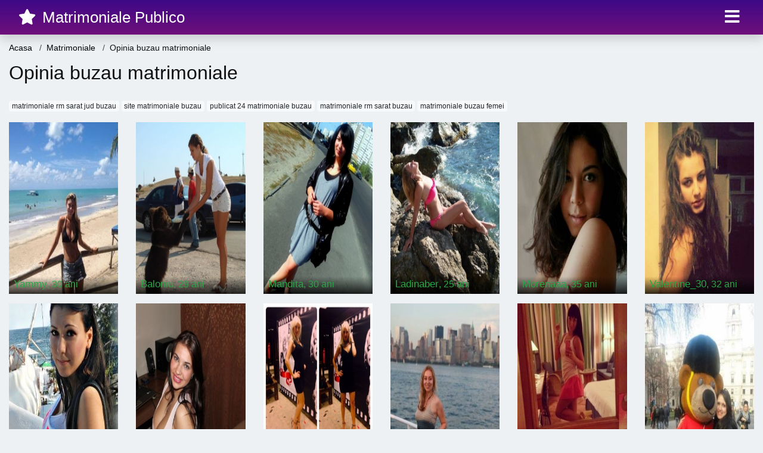

--- FILE ---
content_type: text/html; charset=UTF-8
request_url: https://matrimoniale.matrimonialepublico.com/opinia-buzau-matrimoniale
body_size: 5120
content:
<!doctype html>
<html lang="ro">
<head>
<meta charset="utf-8">
<meta name="viewport" content="width=device-width, initial-scale=1, shrink-to-fit=no">

<title>Opinia buzau matrimoniale</title>


<link rel="dns-prefetch" href="//www.mediacx.com">
<link rel="dns-prefetch" href="//fonts.googleapis.com">
<link rel="dns-prefetch" href="//cdnjs.cloudflare.com">
<link rel="dns-prefetch" href="//cdn.jsdelivr.net">

<!--<link href="//fonts.googleapis.com/css2?family=Roboto:wght@300;400;600;700;800&display=swap" rel="stylesheet">-->

<link href="//cdnjs.cloudflare.com/ajax/libs/font-awesome/5.13.0/css/all.min.css" rel="stylesheet">

<style>
:root {
    --header-bg-color-from: #3E0986;
    --header-bg-color-to: #6F0F7B;
    --header-text-color: #FFF;
    --site-bg-color: #eef1f4;
    --site-text-color: #111111;
    --site-link-color: #f13656;
    --site-link-hover-color: #f13656;
    --site-theme-color: #f13656;
    --site-home-slider-bg-color: ;
    --home-newprofiles-bg-color: #ffffff;
    --site-home-icons-color: ;
    --profiles-btn-bg-color: #f13656;
    --profiles-btn-text-color: #ffffff;
}
.hi1 { background-image: url(/upload/matrimonialepublico.com/design/home/matrimoniale-intalniri-publi-24.jpg) !important;}
.hi2 { background-image: url(/upload/matrimonialepublico.com/design/home/matrimoniale-publi.jpg) !important;}
.hi3 { background-image: url(/upload/matrimonialepublico.com/design/home/matrimoniale-publitim.jpg) !important;}
.hi4 { background-image: url(/upload/matrimonialepublico.com/design/home/matrimoniale-romania.jpg) !important;}

</style>

<link href="/assets/css/prod/bootstrap.min.css?v=202204111456" rel="stylesheet">
<link href="/assets/css/prod/styles.css?v=202204111456" rel="stylesheet">

<link rel="canonical" href="https://matrimoniale.matrimonialepublico.com/opinia-buzau-matrimoniale">
<link rel="shortcut icon" type="image/png" href="/static/images/favicon.ico">



<script src="/sixupush.sw.js?version=2.0.1"></script>


</head>
<body>


<div class="">

<header class="mainHeader small">
    
    <div class="position-relative">
        <div class="navbg bg-warning"></div>
        <nav class="navbar navbar-expand-lg navbar-dark shadow py-0">
            <div class="container-fluid">
                <a class="navbar-brand fs20 fs26-md" href="https://matrimonialepublico.com/">
                                        <i class="fas fa-star mr-1"></i>
                    <span class="">Matrimoniale Publico</span>
                                    </a>
                <button class="navbar-toggler" type="button" data-toggle="collapse" data-target="#navbarMain" aria-controls="navbarMain" aria-expanded="false" aria-label="Meniu"><span class="navbar-toggler-icon"></span></button>
                <div class="collapse navbar-collapse" id="navbarMain">
                    <ul class="navbar-nav ml-auto align-items-center">
                                                                        <li class="nav-item active dropdown">
                            <a class="nav-link dropdown-toggle_ fs28" href="" role="button" data-toggle="dropdown" aria-haspopup="true" aria-expanded="false">
                                <i class="fas fa-bars d-none d-md-inline-block"></i>
                            </a>
                            <div class="dropdown-menu dropdown-menu-right dropdown-multicol" style="z-index: 999 !important;">
                                <div class="dropdown-row">
                                                                                                                <!-- OLD -->
                                                                                                                                                                                <a class="dropdown-item" href="https://matrimonialepublico.com/matrimoniale/alba">Alba</a>
                                                                                            <a class="dropdown-item" href="https://matrimonialepublico.com/matrimoniale/arad">Arad</a>
                                                                                            <a class="dropdown-item" href="https://matrimonialepublico.com/matrimoniale/arges">Arges</a>
                                                                                            <a class="dropdown-item" href="https://matrimonialepublico.com/matrimoniale/bacau">Bacau</a>
                                                                                            <a class="dropdown-item" href="https://matrimonialepublico.com/matrimoniale/bihor">Bihor</a>
                                                                                            <a class="dropdown-item" href="https://matrimonialepublico.com/matrimoniale/bistrita-nasaud">Bistrita-Nasaud</a>
                                                                                            <a class="dropdown-item" href="https://matrimonialepublico.com/matrimoniale/botosani">Botosani</a>
                                                                                            <a class="dropdown-item" href="https://matrimonialepublico.com/matrimoniale/braila">Braila</a>
                                                                                            <a class="dropdown-item" href="https://matrimonialepublico.com/matrimoniale/brasov">Brasov</a>
                                                                                            <a class="dropdown-item" href="https://matrimonialepublico.com/matrimoniale/bucuresti">Bucuresti</a>
                                                                                            <a class="dropdown-item" href="https://matrimonialepublico.com/matrimoniale/buzau">Buzau</a>
                                                                                            <a class="dropdown-item" href="https://matrimonialepublico.com/matrimoniale/calarasi">Calarasi</a>
                                                                                            <a class="dropdown-item" href="https://matrimonialepublico.com/matrimoniale/caras-severin">Caras-Severin</a>
                                                                                            <a class="dropdown-item" href="https://matrimonialepublico.com/matrimoniale/cluj">Cluj</a>
                                                                                            <a class="dropdown-item" href="https://matrimonialepublico.com/matrimoniale/constanta">Constanta</a>
                                                                                            <a class="dropdown-item" href="https://matrimonialepublico.com/matrimoniale/covasna">Covasna</a>
                                                                                            <a class="dropdown-item" href="https://matrimonialepublico.com/matrimoniale/dambovita">Dambovita</a>
                                                                                            <a class="dropdown-item" href="https://matrimonialepublico.com/matrimoniale/dolj">Dolj</a>
                                                                                            <a class="dropdown-item" href="https://matrimonialepublico.com/matrimoniale/galati">Galati</a>
                                                                                            <a class="dropdown-item" href="https://matrimonialepublico.com/matrimoniale/giurgiu">Giurgiu</a>
                                                                                            <a class="dropdown-item" href="https://matrimonialepublico.com/matrimoniale/gorj">Gorj</a>
                                                                                            <a class="dropdown-item" href="https://matrimonialepublico.com/matrimoniale/harghita">Harghita</a>
                                                                                            <a class="dropdown-item" href="https://matrimonialepublico.com/matrimoniale/hunedoara">Hunedoara</a>
                                                                                            <a class="dropdown-item" href="https://matrimonialepublico.com/matrimoniale/ialomita">Ialomita</a>
                                                                                            <a class="dropdown-item" href="https://matrimonialepublico.com/matrimoniale/iasi">Iasi</a>
                                                                                            <a class="dropdown-item" href="https://matrimonialepublico.com/matrimoniale/ilfov">Ilfov</a>
                                                                                            <a class="dropdown-item" href="https://matrimonialepublico.com/matrimoniale/maramures">Maramures</a>
                                                                                            <a class="dropdown-item" href="https://matrimonialepublico.com/matrimoniale/mehedinti">Mehedinti</a>
                                                                                            <a class="dropdown-item" href="https://matrimonialepublico.com/matrimoniale/mures">Mures</a>
                                                                                            <a class="dropdown-item" href="https://matrimonialepublico.com/matrimoniale/neamt">Neamt</a>
                                                                                            <a class="dropdown-item" href="https://matrimonialepublico.com/matrimoniale/olt">Olt</a>
                                                                                            <a class="dropdown-item" href="https://matrimonialepublico.com/matrimoniale/prahova">Prahova</a>
                                                                                            <a class="dropdown-item" href="https://matrimonialepublico.com/matrimoniale/salaj">Salaj</a>
                                                                                            <a class="dropdown-item" href="https://matrimonialepublico.com/matrimoniale/satu-mare">Satu-Mare</a>
                                                                                            <a class="dropdown-item" href="https://matrimonialepublico.com/matrimoniale/sibiu">Sibiu</a>
                                                                                            <a class="dropdown-item" href="https://matrimonialepublico.com/matrimoniale/suceava">Suceava</a>
                                                                                            <a class="dropdown-item" href="https://matrimonialepublico.com/matrimoniale/teleorman">Teleorman</a>
                                                                                            <a class="dropdown-item" href="https://matrimonialepublico.com/matrimoniale/timis">Timis</a>
                                                                                            <a class="dropdown-item" href="https://matrimonialepublico.com/matrimoniale/tulcea">Tulcea</a>
                                                                                            <a class="dropdown-item" href="https://matrimonialepublico.com/matrimoniale/valcea">Valcea</a>
                                                                                            <a class="dropdown-item" href="https://matrimonialepublico.com/matrimoniale/vaslui">Vaslui</a>
                                                                                            <a class="dropdown-item" href="https://matrimonialepublico.com/matrimoniale/vrancea">Vrancea</a>
                                                                                                                                                                                                    <!-- MTMI -->
                                                                                    <div class="dropdown-divider"></div>
                                                                                                                            <a class="dropdown-item" href="https://cupidon.matrimonialepublico.com/">Cupidon</a>
                                                                                    <a class="dropdown-item" href="https://casatorie.matrimonialepublico.com/">Casatorie</a>
                                                                                    <a class="dropdown-item" href="https://gratuit.matrimonialepublico.com/">Gratuit</a>
                                                                                    <a class="dropdown-item" href="https://publi.matrimonialepublico.com/">Publi</a>
                                                                                    <a class="dropdown-item" href="https://videochat.matrimonialepublico.com/">Videochat</a>
                                                                                    <a class="dropdown-item" href="https://chat.matrimonialepublico.com/">Chat</a>
                                                                                    <a class="dropdown-item" href="https://femei-serioase.matrimonialepublico.com/">Femei Serioase</a>
                                                                                    <a class="dropdown-item" href="https://femei-singure.matrimonialepublico.com/">Femei Singure</a>
                                                                                    <a class="dropdown-item" href="https://doamne-mature.matrimonialepublico.com/">Doamne Mature</a>
                                                                                    <a class="dropdown-item" href="https://sex.matrimonialepublico.com/">Sex</a>
                                                                                    <a class="dropdown-item" href="https://sentimente.matrimonialepublico.com/">Sentimente</a>
                                                                                    <a class="dropdown-item" href="https://cuplari.matrimonialepublico.com/">Cuplari</a>
                                                                                    <a class="dropdown-item" href="https://placere.matrimonialepublico.com/">Placere</a>
                                                                                    <a class="dropdown-item" href="https://dating.matrimonialepublico.com/">Dating</a>
                                                                                    <a class="dropdown-item" href="https://relatii.matrimonialepublico.com/">Relatii</a>
                                                                                    <a class="dropdown-item" href="https://intalniri-online.matrimonialepublico.com/">Intalniri Online</a>
                                                                                    <a class="dropdown-item" href="https://matrimoniale.matrimonialepublico.com/">Matrimoniale</a>
                                                                                                            </div>
                            </div>
                        </li>
                                            </ul>
                </div>
            </div>
        </nav>
    </div>

    
    
</header>

<div class="container-fluid">


<ul class="breadcrumbs" itemscope="" itemtype="https://schema.org/BreadcrumbList">
    <li itemprop="itemListElement" itemscope="" itemtype="http://schema.org/ListItem">
        <a itemprop="item" href="https://matrimonialepublico.com/"><span itemprop="name">Acasa</span></a>
        <meta itemprop="position" content="1">
    </li>
            <li itemprop="itemListElement" itemscope="" itemtype="http://schema.org/ListItem">
            <a itemprop="item" href="https://matrimoniale.matrimonialepublico.com"> <span itemprop="name">Matrimoniale</span></a>
            <meta itemprop="position" content="2">
        </li>
        <li class="current">Opinia buzau matrimoniale</li>
    </ul>

<div class="d-flex py-4">
    <h1 class="fs24 fs32-md m-0">Opinia buzau matrimoniale</h1>
</div>




<div class="mb-3">
        <a href="https://matrimoniale.matrimonialepublico.com/matrimoniale-rm-sarat-jud-buzau" class="badge badge-light font-weight-normal">matrimoniale rm sarat jud buzau</a>
        <a href="https://matrimoniale.matrimonialepublico.com/site-matrimoniale-buzau" class="badge badge-light font-weight-normal">site matrimoniale buzau</a>
        <a href="https://matrimoniale.matrimonialepublico.com/publicat-24-matrimoniale-buzau" class="badge badge-light font-weight-normal">publicat 24 matrimoniale buzau</a>
        <a href="https://matrimoniale.matrimonialepublico.com/matrimoniale-rm-sarat-buzau" class="badge badge-light font-weight-normal">matrimoniale rm sarat buzau</a>
        <a href="https://matrimoniale.matrimonialepublico.com/matrimoniale-buzau-femei" class="badge badge-light font-weight-normal">matrimoniale buzau femei</a>
        </div>

<div class="profilesList mb-4" data-base="https://matrimonialepublico.com">
    <div class="row">
                <div class="col-12 col-sm-6 col-md-2 col-lg-2 d-md-flex">
        <div class="profile2 d-flex flex-column minw100 mb-3 btnProfileSWS mcPointer" data-profile-id="1817" data-profile-name="Yammy" data-profile-age="30" data-profile-city="Buzau">
            <div class="image flex-shrink-0">
            <img data-original="https://www.mediacx.com/123matrimoniale/upload/thumbs/150-5149623_1817.jpg" alt="" class="lazyload img-fluid w-100" style="height: 288px;">
        </div>
        <div class="text text-success ">
            <div class="name fs15 fs17-md pl-2 mb-1">Yammy<span class="age fs16">, 30 ani</span></div>
                                                        </div>
            </div>
</div><div class="col-12 col-sm-6 col-md-2 col-lg-2 d-md-flex">
        <div class="profile2 d-flex flex-column minw100 mb-3 btnProfileSWS mcPointer" data-profile-id="5386" data-profile-name="Baloniu" data-profile-age="29" data-profile-city="Buzau">
            <div class="image flex-shrink-0">
            <img data-original="https://www.mediacx.com/mezo/upload/thumbs/150-7041268_386.jpg" alt="" class="lazyload img-fluid w-100" style="height: 288px;">
        </div>
        <div class="text text-success ">
            <div class="name fs15 fs17-md pl-2 mb-1">Baloniu<span class="age fs16">, 29 ani</span></div>
                                                        </div>
            </div>
</div><div class="col-12 col-sm-6 col-md-2 col-lg-2 d-md-flex">
        <div class="profile2 d-flex flex-column minw100 mb-3 btnProfileSWS mcPointer" data-profile-id="6892" data-profile-name="Mandita" data-profile-age="30" data-profile-city="Buzau">
            <div class="image flex-shrink-0">
            <img data-original="https://www.mediacx.com/mezo/upload/thumbs/150-8416222_1892.jpg" alt="" class="lazyload img-fluid w-100" style="height: 288px;">
        </div>
        <div class="text text-success ">
            <div class="name fs15 fs17-md pl-2 mb-1">Mandita<span class="age fs16">, 30 ani</span></div>
                                                        </div>
            </div>
</div><div class="col-12 col-sm-6 col-md-2 col-lg-2 d-md-flex">
        <div class="profile2 d-flex flex-column minw100 mb-3 btnProfileSWS mcPointer" data-profile-id="6723" data-profile-name="Ladinaber" data-profile-age="25" data-profile-city="Buzau">
            <div class="image flex-shrink-0">
            <img data-original="https://www.mediacx.com/mezo/upload/thumbs/150-5662824_1723.jpg" alt="" class="lazyload img-fluid w-100" style="height: 288px;">
        </div>
        <div class="text text-success ">
            <div class="name fs15 fs17-md pl-2 mb-1">Ladinaber<span class="age fs16">, 25 ani</span></div>
                                                        </div>
            </div>
</div><div class="col-12 col-sm-6 col-md-2 col-lg-2 d-md-flex">
        <div class="profile2 d-flex flex-column minw100 mb-3 btnProfileSWS mcPointer" data-profile-id="1431" data-profile-name="Morenaaa" data-profile-age="35" data-profile-city="Buzau">
            <div class="image flex-shrink-0">
            <img data-original="https://www.mediacx.com/123matrimoniale/upload/thumbs/150-3535015_1431.jpg" alt="" class="lazyload img-fluid w-100" style="height: 288px;">
        </div>
        <div class="text text-success ">
            <div class="name fs15 fs17-md pl-2 mb-1">Morenaaa<span class="age fs16">, 35 ani</span></div>
                                                        </div>
            </div>
</div><div class="col-12 col-sm-6 col-md-2 col-lg-2 d-md-flex">
        <div class="profile2 d-flex flex-column minw100 mb-3 btnProfileSWS mcPointer" data-profile-id="2433" data-profile-name="Valentine_30" data-profile-age="32" data-profile-city="Buzau">
            <div class="image flex-shrink-0">
            <img data-original="https://www.mediacx.com/123matrimoniale/upload/thumbs/150-3539542_2433.jpg" alt="" class="lazyload img-fluid w-100" style="height: 288px;">
        </div>
        <div class="text text-success ">
            <div class="name fs15 fs17-md pl-2 mb-1">Valentine_30<span class="age fs16">, 32 ani</span></div>
                                                        </div>
            </div>
</div><div class="col-12 col-sm-6 col-md-2 col-lg-2 d-md-flex">
        <div class="profile2 d-flex flex-column minw100 mb-3 btnProfileSWS mcPointer" data-profile-id="2968" data-profile-name="M333" data-profile-age="34" data-profile-city="Buzau">
            <div class="image flex-shrink-0">
            <img data-original="https://www.mediacx.com/123matrimoniale/upload/thumbs/150-7837963_2968.jpg" alt="" class="lazyload img-fluid w-100" style="height: 288px;">
        </div>
        <div class="text text-success ">
            <div class="name fs15 fs17-md pl-2 mb-1">M333<span class="age fs16">, 34 ani</span></div>
                                                        </div>
            </div>
</div><div class="col-12 col-sm-6 col-md-2 col-lg-2 d-md-flex">
        <div class="profile2 d-flex flex-column minw100 mb-3 btnProfileSWS mcPointer" data-profile-id="6080" data-profile-name="Vio_sab" data-profile-age="27" data-profile-city="Buzau">
            <div class="image flex-shrink-0">
            <img data-original="https://www.mediacx.com/mezo/upload/thumbs/150-6333122_1080.jpg" alt="" class="lazyload img-fluid w-100" style="height: 288px;">
        </div>
        <div class="text text-success ">
            <div class="name fs15 fs17-md pl-2 mb-1">Vio_sab<span class="age fs16">, 27 ani</span></div>
                                                        </div>
            </div>
</div><div class="col-12 col-sm-6 col-md-2 col-lg-2 d-md-flex">
        <div class="profile2 d-flex flex-column minw100 mb-3 btnProfileSWS mcPointer" data-profile-id="8585" data-profile-name="Memediedis" data-profile-age="30" data-profile-city="Buzau">
            <div class="image flex-shrink-0">
            <img data-original="https://www.mediacx.com/mezo/upload/thumbs/150-2150808_3585.jpg" alt="" class="lazyload img-fluid w-100" style="height: 288px;">
        </div>
        <div class="text text-success ">
            <div class="name fs15 fs17-md pl-2 mb-1">Memediedis<span class="age fs16">, 30 ani</span></div>
                                                        </div>
            </div>
</div><div class="col-12 col-sm-6 col-md-2 col-lg-2 d-md-flex">
        <div class="profile2 d-flex flex-column minw100 mb-3 btnProfileSWS mcPointer" data-profile-id="2416" data-profile-name="Cati" data-profile-age="32" data-profile-city="Buzau">
            <div class="image flex-shrink-0">
            <img data-original="https://www.mediacx.com/123matrimoniale/upload/thumbs/150-9646925_2416.jpg" alt="" class="lazyload img-fluid w-100" style="height: 288px;">
        </div>
        <div class="text text-success ">
            <div class="name fs15 fs17-md pl-2 mb-1">Cati<span class="age fs16">, 32 ani</span></div>
                                                        </div>
            </div>
</div><div class="col-12 col-sm-6 col-md-2 col-lg-2 d-md-flex">
        <div class="profile2 d-flex flex-column minw100 mb-3 btnProfileSWS mcPointer" data-profile-id="9550" data-profile-name="Danyeela" data-profile-age="27" data-profile-city="Buzau">
            <div class="image flex-shrink-0">
            <img data-original="https://www.mediacx.com/mezo/upload/thumbs/150-7195681_4550.jpg" alt="" class="lazyload img-fluid w-100" style="height: 288px;">
        </div>
        <div class="text text-success ">
            <div class="name fs15 fs17-md pl-2 mb-1">Danyeela<span class="age fs16">, 27 ani</span></div>
                                                        </div>
            </div>
</div><div class="col-12 col-sm-6 col-md-2 col-lg-2 d-md-flex">
        <div class="profile2 d-flex flex-column minw100 mb-3 btnProfileSWS mcPointer" data-profile-id="3171" data-profile-name="Monistanescu" data-profile-age="30" data-profile-city="Buzau">
            <div class="image flex-shrink-0">
            <img data-original="https://www.mediacx.com/123matrimoniale/upload/thumbs/150-5237707_3171.jpg" alt="" class="lazyload img-fluid w-100" style="height: 288px;">
        </div>
        <div class="text ">
            <div class="name fs15 fs17-md pl-2 mb-1">Monistanescu<span class="age fs16">, 30 ani</span></div>
                                                        </div>
            </div>
</div>    </div>
</div>


<div class="profilesList mb-4" data-base="https://matrimonialepublico.com">
    <div class="row">
                <div class="col-12 col-sm-6 col-md-2 col-lg-2 d-md-flex">
        <div class="profile2 d-flex flex-column minw100 mb-3 btnProfileSWS mcPointer" data-profile-id="8315" data-profile-name="Roxana" data-profile-age="29" data-profile-city="Buzau">
            <div class="image flex-shrink-0">
            <img data-original="https://www.mediacx.com/mezo/upload/thumbs/150-5733888_3315.jpg" alt="" class="lazyload img-fluid w-100" style="height: 288px;">
        </div>
        <div class="text ">
            <div class="name fs15 fs17-md pl-2 mb-1">Roxana<span class="age fs16">, 29 ani</span></div>
                                                        </div>
            </div>
</div><div class="col-12 col-sm-6 col-md-2 col-lg-2 d-md-flex">
        <div class="profile2 d-flex flex-column minw100 mb-3 btnProfileSWS mcPointer" data-profile-id="2559" data-profile-name="Karla19" data-profile-age="29" data-profile-city="Buzau">
            <div class="image flex-shrink-0">
            <img data-original="https://www.mediacx.com/123matrimoniale/upload/thumbs/150-6186637_2559.jpg" alt="" class="lazyload img-fluid w-100" style="height: 288px;">
        </div>
        <div class="text ">
            <div class="name fs15 fs17-md pl-2 mb-1">Karla19<span class="age fs16">, 29 ani</span></div>
                                                        </div>
            </div>
</div><div class="col-12 col-sm-6 col-md-2 col-lg-2 d-md-flex">
        <div class="profile2 d-flex flex-column minw100 mb-3 btnProfileSWS mcPointer" data-profile-id="7125" data-profile-name="Mikaela73" data-profile-age="33" data-profile-city="Buzau">
            <div class="image flex-shrink-0">
            <img data-original="https://www.mediacx.com/mezo/upload/thumbs/150-5444462_2125.jpg" alt="" class="lazyload img-fluid w-100" style="height: 288px;">
        </div>
        <div class="text ">
            <div class="name fs15 fs17-md pl-2 mb-1">Mikaela73<span class="age fs16">, 33 ani</span></div>
                                                        </div>
            </div>
</div><div class="col-12 col-sm-6 col-md-2 col-lg-2 d-md-flex">
        <div class="profile2 d-flex flex-column minw100 mb-3 btnProfileSWS mcPointer" data-profile-id="6562" data-profile-name="Adryanadanyla63" data-profile-age="32" data-profile-city="Buzau">
            <div class="image flex-shrink-0">
            <img data-original="https://www.mediacx.com/mezo/upload/thumbs/150-6090117_1562.jpg" alt="" class="lazyload img-fluid w-100" style="height: 288px;">
        </div>
        <div class="text ">
            <div class="name fs15 fs17-md pl-2 mb-1">Adryanadanyla63<span class="age fs16">, 32 ani</span></div>
                                                        </div>
            </div>
</div><div class="col-12 col-sm-6 col-md-2 col-lg-2 d-md-flex">
        <div class="profile2 d-flex flex-column minw100 mb-3 btnProfileSWS mcPointer" data-profile-id="8509" data-profile-name="Ana_555" data-profile-age="33" data-profile-city="Buzau">
            <div class="image flex-shrink-0">
            <img data-original="https://www.mediacx.com/mezo/upload/thumbs/150-6243791_3509.jpg" alt="" class="lazyload img-fluid w-100" style="height: 288px;">
        </div>
        <div class="text ">
            <div class="name fs15 fs17-md pl-2 mb-1">Ana_555<span class="age fs16">, 33 ani</span></div>
                                                        </div>
            </div>
</div><div class="col-12 col-sm-6 col-md-2 col-lg-2 d-md-flex">
        <div class="profile2 d-flex flex-column minw100 mb-3 btnProfileSWS mcPointer" data-profile-id="5073" data-profile-name="Dan??????€????‚????ela" data-profile-age="31" data-profile-city="Buzau">
            <div class="image flex-shrink-0">
            <img data-original="https://www.mediacx.com/mezo/upload/thumbs/150-7022153_73.jpg" alt="" class="lazyload img-fluid w-100" style="height: 288px;">
        </div>
        <div class="text ">
            <div class="name fs15 fs17-md pl-2 mb-1">Dan??????€????‚????ela<span class="age fs16">, 31 ani</span></div>
                                                        </div>
            </div>
</div><div class="col-12 col-sm-6 col-md-2 col-lg-2 d-md-flex">
        <div class="profile2 d-flex flex-column minw100 mb-3 btnProfileSWS mcPointer" data-profile-id="1780" data-profile-name="Adrroma" data-profile-age="35" data-profile-city="Buzau">
            <div class="image flex-shrink-0">
            <img data-original="https://www.mediacx.com/123matrimoniale/upload/thumbs/150-4931134_1780.jpg" alt="" class="lazyload img-fluid w-100" style="height: 288px;">
        </div>
        <div class="text ">
            <div class="name fs15 fs17-md pl-2 mb-1">Adrroma<span class="age fs16">, 35 ani</span></div>
                                                        </div>
            </div>
</div><div class="col-12 col-sm-6 col-md-2 col-lg-2 d-md-flex">
        <div class="profile2 d-flex flex-column minw100 mb-3 btnProfileSWS mcPointer" data-profile-id="8159" data-profile-name="Camy01" data-profile-age="32" data-profile-city="Buzau">
            <div class="image flex-shrink-0">
            <img data-original="https://www.mediacx.com/mezo/upload/thumbs/150-6235112_3159.jpg" alt="" class="lazyload img-fluid w-100" style="height: 288px;">
        </div>
        <div class="text ">
            <div class="name fs15 fs17-md pl-2 mb-1">Camy01<span class="age fs16">, 32 ani</span></div>
                                                        </div>
            </div>
</div><div class="col-12 col-sm-6 col-md-2 col-lg-2 d-md-flex">
        <div class="profile2 d-flex flex-column minw100 mb-3 btnProfileSWS mcPointer" data-profile-id="5192" data-profile-name="Spera2005" data-profile-age="31" data-profile-city="Buzau">
            <div class="image flex-shrink-0">
            <img data-original="https://www.mediacx.com/mezo/upload/thumbs/150-9678834_192.jpg" alt="" class="lazyload img-fluid w-100" style="height: 288px;">
        </div>
        <div class="text ">
            <div class="name fs15 fs17-md pl-2 mb-1">Spera2005<span class="age fs16">, 31 ani</span></div>
                                                        </div>
            </div>
</div><div class="col-12 col-sm-6 col-md-2 col-lg-2 d-md-flex">
        <div class="profile2 d-flex flex-column minw100 mb-3 btnProfileSWS mcPointer" data-profile-id="7202" data-profile-name="Manana63" data-profile-age="32" data-profile-city="Buzau">
            <div class="image flex-shrink-0">
            <img data-original="https://www.mediacx.com/mezo/upload/thumbs/150-6281830_2202.jpg" alt="" class="lazyload img-fluid w-100" style="height: 288px;">
        </div>
        <div class="text ">
            <div class="name fs15 fs17-md pl-2 mb-1">Manana63<span class="age fs16">, 32 ani</span></div>
                                                        </div>
            </div>
</div><div class="col-12 col-sm-6 col-md-2 col-lg-2 d-md-flex">
        <div class="profile2 d-flex flex-column minw100 mb-3 btnProfileSWS mcPointer" data-profile-id="7067" data-profile-name="Salome1982" data-profile-age="27" data-profile-city="Buzau">
            <div class="image flex-shrink-0">
            <img data-original="https://www.mediacx.com/mezo/upload/thumbs/150-6550634_2067.jpg" alt="" class="lazyload img-fluid w-100" style="height: 288px;">
        </div>
        <div class="text ">
            <div class="name fs15 fs17-md pl-2 mb-1">Salome1982<span class="age fs16">, 27 ani</span></div>
                                                        </div>
            </div>
</div><div class="col-12 col-sm-6 col-md-2 col-lg-2 d-md-flex">
        <div class="profile2 d-flex flex-column minw100 mb-3 btnProfileSWS mcPointer" data-profile-id="6753" data-profile-name="Karina_claudia" data-profile-age="34" data-profile-city="Buzau">
            <div class="image flex-shrink-0">
            <img data-original="https://www.mediacx.com/mezo/upload/thumbs/150-6541115_1753.jpg" alt="" class="lazyload img-fluid w-100" style="height: 288px;">
        </div>
        <div class="text ">
            <div class="name fs15 fs17-md pl-2 mb-1">Karina_claudia<span class="age fs16">, 34 ani</span></div>
                                                        </div>
            </div>
</div>    </div>
</div>


<div class="profilesList mb-4" data-base="https://matrimonialepublico.com">
    <div class="row">
                <div class="col-12 col-sm-6 col-md-2 col-lg-2 d-md-flex">
        <div class="profile2 d-flex flex-column minw100 mb-3 btnProfileSWS mcPointer" data-profile-id="8970" data-profile-name="Marilynhellena" data-profile-age="26" data-profile-city="Buzau">
            <div class="image flex-shrink-0">
            <img data-original="https://www.mediacx.com/mezo/upload/thumbs/150-1956141_3970.jpg" alt="" class="lazyload img-fluid w-100" style="height: 288px;">
        </div>
        <div class="text ">
            <div class="name fs15 fs17-md pl-2 mb-1">Marilynhellena<span class="age fs16">, 26 ani</span></div>
                                                        </div>
            </div>
</div><div class="col-12 col-sm-6 col-md-2 col-lg-2 d-md-flex">
        <div class="profile2 d-flex flex-column minw100 mb-3 btnProfileSWS mcPointer" data-profile-id="7916" data-profile-name="Myselflady33" data-profile-age="30" data-profile-city="Buzau">
            <div class="image flex-shrink-0">
            <img data-original="https://www.mediacx.com/mezo/upload/thumbs/150-6265677_2916.jpg" alt="" class="lazyload img-fluid w-100" style="height: 288px;">
        </div>
        <div class="text ">
            <div class="name fs15 fs17-md pl-2 mb-1">Myselflady33<span class="age fs16">, 30 ani</span></div>
                                                        </div>
            </div>
</div><div class="col-12 col-sm-6 col-md-2 col-lg-2 d-md-flex">
        <div class="profile2 d-flex flex-column minw100 mb-3 btnProfileSWS mcPointer" data-profile-id="5342" data-profile-name="Nirvana" data-profile-age="26" data-profile-city="Buzau">
            <div class="image flex-shrink-0">
            <img data-original="https://www.mediacx.com/mezo/upload/thumbs/150-7634114_342.jpg" alt="" class="lazyload img-fluid w-100" style="height: 288px;">
        </div>
        <div class="text ">
            <div class="name fs15 fs17-md pl-2 mb-1">Nirvana<span class="age fs16">, 26 ani</span></div>
                                                        </div>
            </div>
</div><div class="col-12 col-sm-6 col-md-2 col-lg-2 d-md-flex">
        <div class="profile2 d-flex flex-column minw100 mb-3 btnProfileSWS mcPointer" data-profile-id="2729" data-profile-name="Jeny52" data-profile-age="32" data-profile-city="Buzau">
            <div class="image flex-shrink-0">
            <img data-original="https://www.mediacx.com/123matrimoniale/upload/thumbs/150-3789826_2729.jpg" alt="" class="lazyload img-fluid w-100" style="height: 288px;">
        </div>
        <div class="text ">
            <div class="name fs15 fs17-md pl-2 mb-1">Jeny52<span class="age fs16">, 32 ani</span></div>
                                                        </div>
            </div>
</div><div class="col-12 col-sm-6 col-md-2 col-lg-2 d-md-flex">
        <div class="profile2 d-flex flex-column minw100 mb-3 btnProfileSWS mcPointer" data-profile-id="7917" data-profile-name="Denise_toronto" data-profile-age="27" data-profile-city="Buzau">
            <div class="image flex-shrink-0">
            <img data-original="https://www.mediacx.com/mezo/upload/thumbs/150-8329596_2917.jpg" alt="" class="lazyload img-fluid w-100" style="height: 288px;">
        </div>
        <div class="text ">
            <div class="name fs15 fs17-md pl-2 mb-1">Denise_toronto<span class="age fs16">, 27 ani</span></div>
                                                        </div>
            </div>
</div><div class="col-12 col-sm-6 col-md-2 col-lg-2 d-md-flex">
        <div class="profile2 d-flex flex-column minw100 mb-3 btnProfileSWS mcPointer" data-profile-id="1847" data-profile-name="Georgiana_georgiana2" data-profile-age="28" data-profile-city="Buzau">
            <div class="image flex-shrink-0">
            <img data-original="https://www.mediacx.com/123matrimoniale/upload/thumbs/150-2100807_1847.jpg" alt="" class="lazyload img-fluid w-100" style="height: 288px;">
        </div>
        <div class="text ">
            <div class="name fs15 fs17-md pl-2 mb-1">Georgiana_georgiana2<span class="age fs16">, 28 ani</span></div>
                                                        </div>
            </div>
</div><div class="col-12 col-sm-6 col-md-2 col-lg-2 d-md-flex">
        <div class="profile2 d-flex flex-column minw100 mb-3 btnProfileSWS mcPointer" data-profile-id="3173" data-profile-name="Cteod" data-profile-age="27" data-profile-city="Buzau">
            <div class="image flex-shrink-0">
            <img data-original="https://www.mediacx.com/123matrimoniale/upload/thumbs/150-2439188_3173.jpg" alt="" class="lazyload img-fluid w-100" style="height: 288px;">
        </div>
        <div class="text ">
            <div class="name fs15 fs17-md pl-2 mb-1">Cteod<span class="age fs16">, 27 ani</span></div>
                                                        </div>
            </div>
</div><div class="col-12 col-sm-6 col-md-2 col-lg-2 d-md-flex">
        <div class="profile2 d-flex flex-column minw100 mb-3 btnProfileSWS mcPointer" data-profile-id="3248" data-profile-name="Nina2883" data-profile-age="29" data-profile-city="Buzau">
            <div class="image flex-shrink-0">
            <img data-original="https://www.mediacx.com/123matrimoniale/upload/thumbs/150-4009888_3248.jpg" alt="" class="lazyload img-fluid w-100" style="height: 288px;">
        </div>
        <div class="text ">
            <div class="name fs15 fs17-md pl-2 mb-1">Nina2883<span class="age fs16">, 29 ani</span></div>
                                                        </div>
            </div>
</div><div class="col-12 col-sm-6 col-md-2 col-lg-2 d-md-flex">
        <div class="profile2 d-flex flex-column minw100 mb-3 btnProfileSWS mcPointer" data-profile-id="9052" data-profile-name="Boelteneta" data-profile-age="35" data-profile-city="Buzau">
            <div class="image flex-shrink-0">
            <img data-original="https://www.mediacx.com/mezo/upload/thumbs/150-9490061_4052.jpg" alt="" class="lazyload img-fluid w-100" style="height: 288px;">
        </div>
        <div class="text ">
            <div class="name fs15 fs17-md pl-2 mb-1">Boelteneta<span class="age fs16">, 35 ani</span></div>
                                                        </div>
            </div>
</div><div class="col-12 col-sm-6 col-md-2 col-lg-2 d-md-flex">
        <div class="profile2 d-flex flex-column minw100 mb-3 btnProfileSWS mcPointer" data-profile-id="6212" data-profile-name="Sigalit" data-profile-age="32" data-profile-city="Buzau">
            <div class="image flex-shrink-0">
            <img data-original="https://www.mediacx.com/mezo/upload/thumbs/150-5756272_1212.jpg" alt="" class="lazyload img-fluid w-100" style="height: 288px;">
        </div>
        <div class="text ">
            <div class="name fs15 fs17-md pl-2 mb-1">Sigalit<span class="age fs16">, 32 ani</span></div>
                                                        </div>
            </div>
</div><div class="col-12 col-sm-6 col-md-2 col-lg-2 d-md-flex">
        <div class="profile2 d-flex flex-column minw100 mb-3 btnProfileSWS mcPointer" data-profile-id="1561" data-profile-name="Irina_sex" data-profile-age="33" data-profile-city="Buzau">
            <div class="image flex-shrink-0">
            <img data-original="https://www.mediacx.com/123matrimoniale/upload/thumbs/150-8229427_1561.jpg" alt="" class="lazyload img-fluid w-100" style="height: 288px;">
        </div>
        <div class="text ">
            <div class="name fs15 fs17-md pl-2 mb-1">Irina_sex<span class="age fs16">, 33 ani</span></div>
                                                        </div>
            </div>
</div><div class="col-12 col-sm-6 col-md-2 col-lg-2 d-md-flex">
        <div class="profile2 d-flex flex-column minw100 mb-3 btnProfileSWS mcPointer" data-profile-id="2892" data-profile-name="Aprilie06" data-profile-age="29" data-profile-city="Buzau">
            <div class="image flex-shrink-0">
            <img data-original="https://www.mediacx.com/123matrimoniale/upload/thumbs/150-7151450_2892.jpg" alt="" class="lazyload img-fluid w-100" style="height: 288px;">
        </div>
        <div class="text ">
            <div class="name fs15 fs17-md pl-2 mb-1">Aprilie06<span class="age fs16">, 29 ani</span></div>
                                                        </div>
            </div>
</div>    </div>
</div>




















<div class="mb-3">
        <a href="https://matrimoniale.matrimonialepublico.com/matrimoniale-anunturi-pe-net" class="badge badge-light font-weight-normal">matrimoniale anunturi pe net</a>
        <a href="https://matrimoniale.matrimonialepublico.com/matrimoniale-fete-prahova" class="badge badge-light font-weight-normal">matrimoniale fete prahova</a>
        <a href="https://matrimoniale.matrimonialepublico.com/matrimoniale-micapi" class="badge badge-light font-weight-normal">matrimoniale micapi</a>
        <a href="https://matrimoniale.matrimonialepublico.com/matrimoniale-fete-cauta-baieti" class="badge badge-light font-weight-normal">matrimoniale fete cauta baieti</a>
        <a href="https://matrimoniale.matrimonialepublico.com/matrimoniale-mbucuresti" class="badge badge-light font-weight-normal">matrimoniale mbucuresti</a>
        <a href="https://matrimoniale.matrimonialepublico.com/olx-galati-matrimoniale" class="badge badge-light font-weight-normal">olx galati matrimoniale</a>
        <a href="https://matrimoniale.matrimonialepublico.com/anunturi-matrimoniale-sector-5" class="badge badge-light font-weight-normal">anunturi matrimoniale sector 5</a>
        <a href="https://matrimoniale.matrimonialepublico.com/anuntul-de-la-a-la-z-bucuresti-matrimoniale" class="badge badge-light font-weight-normal">anuntul de la a la z bucuresti matrimoniale</a>
        <a href="https://matrimoniale.matrimonialepublico.com/matrimoniale24" class="badge badge-light font-weight-normal">matrimoniale.24</a>
        <a href="https://matrimoniale.matrimonialepublico.com/matrimoniale-casatorie-oradea" class="badge badge-light font-weight-normal">matrimoniale casatorie oradea</a>
    </div>





<div id="profileModalBox"></div>
<script>
var swsTemplate = 'sms:1550?body=MATRIMONIALEPUBLI {{NAME}} 009891904 - Cod acces pentru profil. Trimite acest mesaj pentru a intra in contact cu {{NAME}}, {{AGE}} ani din {{CITY}}';
</script>


</div>

<footer class="mainFooter fs13 py-3">
    <div class="container">
        <div class="text-center mb-3">
            <p class="mb-1"></p>
            <p class="mb-1"></p>
            <p class="mb-1"> </p>
            <p class="mb-1"></p>
        </div>
        <div class="d-md-flex align-items-end">
            <div class="mr-md-3">
                <div class="copyright text-center text-md-left pt-2 pt-md-0"><!-- Yandex.Metrika counter --> <script type="text/javascript" > (function(m,e,t,r,i,k,a){m[i]=m[i]||function(){(m[i].a=m[i].a||[]).push(arguments)}; m[i].l=1*new Date();k=e.createElement(t),a=e.getElementsByTagName(t)[0],k.async=1,k.src=r,a.parentNode.insertBefore(k,a)}) (window, document, "script", "https://mc.yandex.ru/metrika/tag.js", "ym"); ym(85689130, "init", { clickmap:true, trackLinks:true, accurateTrackBounce:true }); </script> <noscript><div><img src="https://mc.yandex.ru/watch/85689130" style="position:absolute; left:-9999px;" alt="" /></div></noscript> <!-- /Yandex.Metrika counter --></div>
            </div>
            <div class="text-center mx-md-auto pt-2 pt-md-0">
                <ul class="list-unstyled list-inline mb-0">
                    <li class="list-inline-item"><a href="" class="icon"><i class="fab fa-facebook"></i></a></li>
                    <li class="list-inline-item"><a href="" class="icon"><i class="fab fa-google-plus"></i></a></li>
                    <li class="list-inline-item"><a href="" class="icon"><i class="fab fa-twitter"></i></a></li>
                    <li class="list-inline-item"><a href="" class="icon"><i class="fab fa-instagram"></i></a></li>
                </ul>
            </div>
            <div class="ml-md-3">
                <div class="text-center text-md-right pt-2 pt-md-0">
                                        <ul class="list-unstyled list-inline mb-0">
                                                <li class="list-inline-item"><a href="https://matrimonialepublico.com/blog">Blog</a></li>
                                                                        <li class="list-inline-item"><a href="https://matrimonialepublico.com/politica-gdpr">Politica GDPR</a></li>
                                                <li class="list-inline-item"><a href="https://matrimonialepublico.com/termeni-si-conditii">Termeni si Conditii</a></li>
                                                                        <li class="list-inline-item">
                            <a href="https://matrimoniale.matrimonialepublico.com">
                                matrimonialepublico.com                            </a>
                        </li>
                                                                    </ul>
                                    </div>
            </div>
        </div>
    </div>
</footer>

</div>

<script src="//cdnjs.cloudflare.com/ajax/libs/jquery/3.5.1/jquery.min.js"></script>
<script src="//cdn.jsdelivr.net/npm/popper.js@1.16.1/dist/umd/popper.min.js"></script>
<script src="//cdn.jsdelivr.net/npm/bootstrap@4.6.0/dist/js/bootstrap.min.js"></script>
<script src="//cdnjs.cloudflare.com/ajax/libs/jquery.lazyload/1.9.1/jquery.lazyload.min.js"></script>
<script src="//cdnjs.cloudflare.com/ajax/libs/jquery-validate/1.19.1/jquery.validate.min.js"></script>
<script src="//cdnjs.cloudflare.com/ajax/libs/jquery-validate/1.19.1/localization/messages_ro.min.js"></script>
<script src="/assets/js/script.min.js?v=202204111456"></script>




<script defer src="https://static.cloudflareinsights.com/beacon.min.js/vcd15cbe7772f49c399c6a5babf22c1241717689176015" integrity="sha512-ZpsOmlRQV6y907TI0dKBHq9Md29nnaEIPlkf84rnaERnq6zvWvPUqr2ft8M1aS28oN72PdrCzSjY4U6VaAw1EQ==" data-cf-beacon='{"version":"2024.11.0","token":"78d6ecab7f7749c3b0fd535f2b0b5c55","r":1,"server_timing":{"name":{"cfCacheStatus":true,"cfEdge":true,"cfExtPri":true,"cfL4":true,"cfOrigin":true,"cfSpeedBrain":true},"location_startswith":null}}' crossorigin="anonymous"></script>
</body>
</html>
